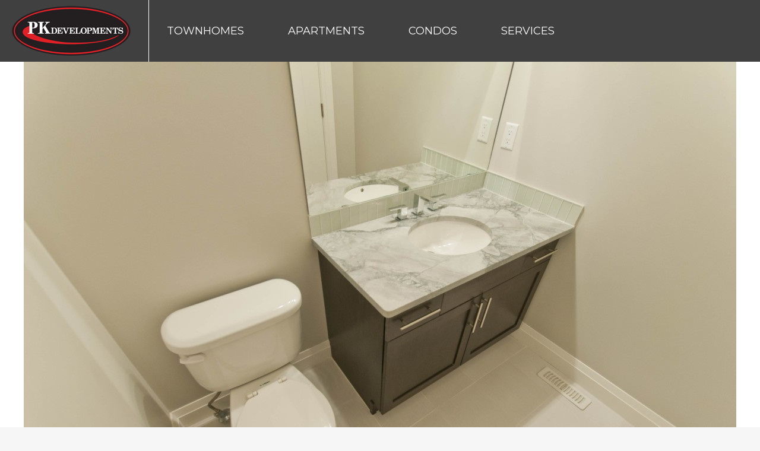

--- FILE ---
content_type: text/html; charset=UTF-8
request_url: https://www.pkdevelopments.com/dt_gallery/bonnie-doon-4/15-main-floor-bath/
body_size: 14377
content:
<!DOCTYPE html>
<!--[if !(IE 6) | !(IE 7) | !(IE 8)  ]><!-->
<html lang="en-CA" class="no-js">
<!--<![endif]-->

<head>
	<!-- CORPRO SYSTEMSs -->
 <link rel="stylesheet" href="https://maxcdn.bootstrapcdn.com/bootstrap/3.4.1/css/bootstrap.min.css">
	<meta charset="UTF-8" />
		<meta name="viewport" content="width=device-width, initial-scale=1, maximum-scale=1, user-scalable=0">
		<meta name="theme-color" content="#000000"/>	<link rel="profile" href="https://gmpg.org/xfn/11" />
	<meta name='robots' content='index, follow, max-image-preview:large, max-snippet:-1, max-video-preview:-1' />

	<!-- This site is optimized with the Yoast SEO plugin v26.6 - https://yoast.com/wordpress/plugins/seo/ -->
	<title>15. Main Floor Bath - PK Developments</title>
	<link rel="canonical" href="https://www.pkdevelopments.com/dt_gallery/bonnie-doon-4/15-main-floor-bath/" />
	<meta property="og:locale" content="en_US" />
	<meta property="og:type" content="article" />
	<meta property="og:title" content="15. Main Floor Bath - PK Developments" />
	<meta property="og:url" content="https://www.pkdevelopments.com/dt_gallery/bonnie-doon-4/15-main-floor-bath/" />
	<meta property="og:site_name" content="PK Developments" />
	<meta property="article:publisher" content="https://www.facebook.com/PKDevelopments/" />
	<meta property="og:image" content="https://www.pkdevelopments.com/dt_gallery/bonnie-doon-4/15-main-floor-bath" />
	<meta property="og:image:width" content="1200" />
	<meta property="og:image:height" content="797" />
	<meta property="og:image:type" content="image/jpeg" />
	<meta name="twitter:card" content="summary_large_image" />
	<script type="application/ld+json" class="yoast-schema-graph">{"@context":"https://schema.org","@graph":[{"@type":"WebPage","@id":"https://www.pkdevelopments.com/dt_gallery/bonnie-doon-4/15-main-floor-bath/","url":"https://www.pkdevelopments.com/dt_gallery/bonnie-doon-4/15-main-floor-bath/","name":"15. Main Floor Bath - PK Developments","isPartOf":{"@id":"https://www.pkdevelopments.com/#website"},"primaryImageOfPage":{"@id":"https://www.pkdevelopments.com/dt_gallery/bonnie-doon-4/15-main-floor-bath/#primaryimage"},"image":{"@id":"https://www.pkdevelopments.com/dt_gallery/bonnie-doon-4/15-main-floor-bath/#primaryimage"},"thumbnailUrl":"https://www.pkdevelopments.com/wp-content/uploads/2018/02/15.-Main-Floor-Bath.jpg","datePublished":"2018-02-28T18:28:32+00:00","breadcrumb":{"@id":"https://www.pkdevelopments.com/dt_gallery/bonnie-doon-4/15-main-floor-bath/#breadcrumb"},"inLanguage":"en-CA","potentialAction":[{"@type":"ReadAction","target":["https://www.pkdevelopments.com/dt_gallery/bonnie-doon-4/15-main-floor-bath/"]}]},{"@type":"ImageObject","inLanguage":"en-CA","@id":"https://www.pkdevelopments.com/dt_gallery/bonnie-doon-4/15-main-floor-bath/#primaryimage","url":"https://www.pkdevelopments.com/wp-content/uploads/2018/02/15.-Main-Floor-Bath.jpg","contentUrl":"https://www.pkdevelopments.com/wp-content/uploads/2018/02/15.-Main-Floor-Bath.jpg","width":1200,"height":797},{"@type":"BreadcrumbList","@id":"https://www.pkdevelopments.com/dt_gallery/bonnie-doon-4/15-main-floor-bath/#breadcrumb","itemListElement":[{"@type":"ListItem","position":1,"name":"Home","item":"https://www.pkdevelopments.com/"},{"@type":"ListItem","position":2,"name":"Bonnie Doon 4","item":"https://www.pkdevelopments.com/dt_gallery/bonnie-doon-4/"},{"@type":"ListItem","position":3,"name":"15. Main Floor Bath"}]},{"@type":"WebSite","@id":"https://www.pkdevelopments.com/#website","url":"https://www.pkdevelopments.com/","name":"PK Developments","description":"Rental Apartments and Townhomes","publisher":{"@id":"https://www.pkdevelopments.com/#organization"},"potentialAction":[{"@type":"SearchAction","target":{"@type":"EntryPoint","urlTemplate":"https://www.pkdevelopments.com/?s={search_term_string}"},"query-input":{"@type":"PropertyValueSpecification","valueRequired":true,"valueName":"search_term_string"}}],"inLanguage":"en-CA"},{"@type":"Organization","@id":"https://www.pkdevelopments.com/#organization","name":"PK Developments","url":"https://www.pkdevelopments.com/","logo":{"@type":"ImageObject","inLanguage":"en-CA","@id":"https://www.pkdevelopments.com/#/schema/logo/image/","url":"https://www.pkdevelopments.com/wp-content/uploads/2017/12/PK-logos-200W.png","contentUrl":"https://www.pkdevelopments.com/wp-content/uploads/2017/12/PK-logos-200W.png","width":200,"height":84,"caption":"PK Developments"},"image":{"@id":"https://www.pkdevelopments.com/#/schema/logo/image/"},"sameAs":["https://www.facebook.com/PKDevelopments/","https://www.instagram.com/pkdevelopments/"]}]}</script>
	<!-- / Yoast SEO plugin. -->


<link rel='dns-prefetch' href='//www.pkdevelopments.com' />
<link rel='dns-prefetch' href='//fonts.googleapis.com' />
<link rel="alternate" type="application/rss+xml" title="PK Developments &raquo; Feed" href="https://www.pkdevelopments.com/feed/" />
<link rel="alternate" type="application/rss+xml" title="PK Developments &raquo; Comments Feed" href="https://www.pkdevelopments.com/comments/feed/" />
<link rel="alternate" type="application/rss+xml" title="PK Developments &raquo; 15. Main Floor Bath Comments Feed" href="https://www.pkdevelopments.com/dt_gallery/bonnie-doon-4/15-main-floor-bath/feed/" />
<link rel="alternate" title="oEmbed (JSON)" type="application/json+oembed" href="https://www.pkdevelopments.com/wp-json/oembed/1.0/embed?url=https%3A%2F%2Fwww.pkdevelopments.com%2Fdt_gallery%2Fbonnie-doon-4%2F15-main-floor-bath%2F" />
<link rel="alternate" title="oEmbed (XML)" type="text/xml+oembed" href="https://www.pkdevelopments.com/wp-json/oembed/1.0/embed?url=https%3A%2F%2Fwww.pkdevelopments.com%2Fdt_gallery%2Fbonnie-doon-4%2F15-main-floor-bath%2F&#038;format=xml" />
<style id='wp-img-auto-sizes-contain-inline-css'>
img:is([sizes=auto i],[sizes^="auto," i]){contain-intrinsic-size:3000px 1500px}
/*# sourceURL=wp-img-auto-sizes-contain-inline-css */
</style>
<style id='wp-emoji-styles-inline-css'>

	img.wp-smiley, img.emoji {
		display: inline !important;
		border: none !important;
		box-shadow: none !important;
		height: 1em !important;
		width: 1em !important;
		margin: 0 0.07em !important;
		vertical-align: -0.1em !important;
		background: none !important;
		padding: 0 !important;
	}
/*# sourceURL=wp-emoji-styles-inline-css */
</style>
<style id='wp-block-library-inline-css'>
:root{--wp-block-synced-color:#7a00df;--wp-block-synced-color--rgb:122,0,223;--wp-bound-block-color:var(--wp-block-synced-color);--wp-editor-canvas-background:#ddd;--wp-admin-theme-color:#007cba;--wp-admin-theme-color--rgb:0,124,186;--wp-admin-theme-color-darker-10:#006ba1;--wp-admin-theme-color-darker-10--rgb:0,107,160.5;--wp-admin-theme-color-darker-20:#005a87;--wp-admin-theme-color-darker-20--rgb:0,90,135;--wp-admin-border-width-focus:2px}@media (min-resolution:192dpi){:root{--wp-admin-border-width-focus:1.5px}}.wp-element-button{cursor:pointer}:root .has-very-light-gray-background-color{background-color:#eee}:root .has-very-dark-gray-background-color{background-color:#313131}:root .has-very-light-gray-color{color:#eee}:root .has-very-dark-gray-color{color:#313131}:root .has-vivid-green-cyan-to-vivid-cyan-blue-gradient-background{background:linear-gradient(135deg,#00d084,#0693e3)}:root .has-purple-crush-gradient-background{background:linear-gradient(135deg,#34e2e4,#4721fb 50%,#ab1dfe)}:root .has-hazy-dawn-gradient-background{background:linear-gradient(135deg,#faaca8,#dad0ec)}:root .has-subdued-olive-gradient-background{background:linear-gradient(135deg,#fafae1,#67a671)}:root .has-atomic-cream-gradient-background{background:linear-gradient(135deg,#fdd79a,#004a59)}:root .has-nightshade-gradient-background{background:linear-gradient(135deg,#330968,#31cdcf)}:root .has-midnight-gradient-background{background:linear-gradient(135deg,#020381,#2874fc)}:root{--wp--preset--font-size--normal:16px;--wp--preset--font-size--huge:42px}.has-regular-font-size{font-size:1em}.has-larger-font-size{font-size:2.625em}.has-normal-font-size{font-size:var(--wp--preset--font-size--normal)}.has-huge-font-size{font-size:var(--wp--preset--font-size--huge)}.has-text-align-center{text-align:center}.has-text-align-left{text-align:left}.has-text-align-right{text-align:right}.has-fit-text{white-space:nowrap!important}#end-resizable-editor-section{display:none}.aligncenter{clear:both}.items-justified-left{justify-content:flex-start}.items-justified-center{justify-content:center}.items-justified-right{justify-content:flex-end}.items-justified-space-between{justify-content:space-between}.screen-reader-text{border:0;clip-path:inset(50%);height:1px;margin:-1px;overflow:hidden;padding:0;position:absolute;width:1px;word-wrap:normal!important}.screen-reader-text:focus{background-color:#ddd;clip-path:none;color:#444;display:block;font-size:1em;height:auto;left:5px;line-height:normal;padding:15px 23px 14px;text-decoration:none;top:5px;width:auto;z-index:100000}html :where(.has-border-color){border-style:solid}html :where([style*=border-top-color]){border-top-style:solid}html :where([style*=border-right-color]){border-right-style:solid}html :where([style*=border-bottom-color]){border-bottom-style:solid}html :where([style*=border-left-color]){border-left-style:solid}html :where([style*=border-width]){border-style:solid}html :where([style*=border-top-width]){border-top-style:solid}html :where([style*=border-right-width]){border-right-style:solid}html :where([style*=border-bottom-width]){border-bottom-style:solid}html :where([style*=border-left-width]){border-left-style:solid}html :where(img[class*=wp-image-]){height:auto;max-width:100%}:where(figure){margin:0 0 1em}html :where(.is-position-sticky){--wp-admin--admin-bar--position-offset:var(--wp-admin--admin-bar--height,0px)}@media screen and (max-width:600px){html :where(.is-position-sticky){--wp-admin--admin-bar--position-offset:0px}}

/*# sourceURL=wp-block-library-inline-css */
</style><style id='global-styles-inline-css'>
:root{--wp--preset--aspect-ratio--square: 1;--wp--preset--aspect-ratio--4-3: 4/3;--wp--preset--aspect-ratio--3-4: 3/4;--wp--preset--aspect-ratio--3-2: 3/2;--wp--preset--aspect-ratio--2-3: 2/3;--wp--preset--aspect-ratio--16-9: 16/9;--wp--preset--aspect-ratio--9-16: 9/16;--wp--preset--color--black: #000000;--wp--preset--color--cyan-bluish-gray: #abb8c3;--wp--preset--color--white: #FFF;--wp--preset--color--pale-pink: #f78da7;--wp--preset--color--vivid-red: #cf2e2e;--wp--preset--color--luminous-vivid-orange: #ff6900;--wp--preset--color--luminous-vivid-amber: #fcb900;--wp--preset--color--light-green-cyan: #7bdcb5;--wp--preset--color--vivid-green-cyan: #00d084;--wp--preset--color--pale-cyan-blue: #8ed1fc;--wp--preset--color--vivid-cyan-blue: #0693e3;--wp--preset--color--vivid-purple: #9b51e0;--wp--preset--color--accent: #000000;--wp--preset--color--dark-gray: #111;--wp--preset--color--light-gray: #767676;--wp--preset--gradient--vivid-cyan-blue-to-vivid-purple: linear-gradient(135deg,rgb(6,147,227) 0%,rgb(155,81,224) 100%);--wp--preset--gradient--light-green-cyan-to-vivid-green-cyan: linear-gradient(135deg,rgb(122,220,180) 0%,rgb(0,208,130) 100%);--wp--preset--gradient--luminous-vivid-amber-to-luminous-vivid-orange: linear-gradient(135deg,rgb(252,185,0) 0%,rgb(255,105,0) 100%);--wp--preset--gradient--luminous-vivid-orange-to-vivid-red: linear-gradient(135deg,rgb(255,105,0) 0%,rgb(207,46,46) 100%);--wp--preset--gradient--very-light-gray-to-cyan-bluish-gray: linear-gradient(135deg,rgb(238,238,238) 0%,rgb(169,184,195) 100%);--wp--preset--gradient--cool-to-warm-spectrum: linear-gradient(135deg,rgb(74,234,220) 0%,rgb(151,120,209) 20%,rgb(207,42,186) 40%,rgb(238,44,130) 60%,rgb(251,105,98) 80%,rgb(254,248,76) 100%);--wp--preset--gradient--blush-light-purple: linear-gradient(135deg,rgb(255,206,236) 0%,rgb(152,150,240) 100%);--wp--preset--gradient--blush-bordeaux: linear-gradient(135deg,rgb(254,205,165) 0%,rgb(254,45,45) 50%,rgb(107,0,62) 100%);--wp--preset--gradient--luminous-dusk: linear-gradient(135deg,rgb(255,203,112) 0%,rgb(199,81,192) 50%,rgb(65,88,208) 100%);--wp--preset--gradient--pale-ocean: linear-gradient(135deg,rgb(255,245,203) 0%,rgb(182,227,212) 50%,rgb(51,167,181) 100%);--wp--preset--gradient--electric-grass: linear-gradient(135deg,rgb(202,248,128) 0%,rgb(113,206,126) 100%);--wp--preset--gradient--midnight: linear-gradient(135deg,rgb(2,3,129) 0%,rgb(40,116,252) 100%);--wp--preset--font-size--small: 13px;--wp--preset--font-size--medium: 20px;--wp--preset--font-size--large: 36px;--wp--preset--font-size--x-large: 42px;--wp--preset--spacing--20: 0.44rem;--wp--preset--spacing--30: 0.67rem;--wp--preset--spacing--40: 1rem;--wp--preset--spacing--50: 1.5rem;--wp--preset--spacing--60: 2.25rem;--wp--preset--spacing--70: 3.38rem;--wp--preset--spacing--80: 5.06rem;--wp--preset--shadow--natural: 6px 6px 9px rgba(0, 0, 0, 0.2);--wp--preset--shadow--deep: 12px 12px 50px rgba(0, 0, 0, 0.4);--wp--preset--shadow--sharp: 6px 6px 0px rgba(0, 0, 0, 0.2);--wp--preset--shadow--outlined: 6px 6px 0px -3px rgb(255, 255, 255), 6px 6px rgb(0, 0, 0);--wp--preset--shadow--crisp: 6px 6px 0px rgb(0, 0, 0);}:where(.is-layout-flex){gap: 0.5em;}:where(.is-layout-grid){gap: 0.5em;}body .is-layout-flex{display: flex;}.is-layout-flex{flex-wrap: wrap;align-items: center;}.is-layout-flex > :is(*, div){margin: 0;}body .is-layout-grid{display: grid;}.is-layout-grid > :is(*, div){margin: 0;}:where(.wp-block-columns.is-layout-flex){gap: 2em;}:where(.wp-block-columns.is-layout-grid){gap: 2em;}:where(.wp-block-post-template.is-layout-flex){gap: 1.25em;}:where(.wp-block-post-template.is-layout-grid){gap: 1.25em;}.has-black-color{color: var(--wp--preset--color--black) !important;}.has-cyan-bluish-gray-color{color: var(--wp--preset--color--cyan-bluish-gray) !important;}.has-white-color{color: var(--wp--preset--color--white) !important;}.has-pale-pink-color{color: var(--wp--preset--color--pale-pink) !important;}.has-vivid-red-color{color: var(--wp--preset--color--vivid-red) !important;}.has-luminous-vivid-orange-color{color: var(--wp--preset--color--luminous-vivid-orange) !important;}.has-luminous-vivid-amber-color{color: var(--wp--preset--color--luminous-vivid-amber) !important;}.has-light-green-cyan-color{color: var(--wp--preset--color--light-green-cyan) !important;}.has-vivid-green-cyan-color{color: var(--wp--preset--color--vivid-green-cyan) !important;}.has-pale-cyan-blue-color{color: var(--wp--preset--color--pale-cyan-blue) !important;}.has-vivid-cyan-blue-color{color: var(--wp--preset--color--vivid-cyan-blue) !important;}.has-vivid-purple-color{color: var(--wp--preset--color--vivid-purple) !important;}.has-black-background-color{background-color: var(--wp--preset--color--black) !important;}.has-cyan-bluish-gray-background-color{background-color: var(--wp--preset--color--cyan-bluish-gray) !important;}.has-white-background-color{background-color: var(--wp--preset--color--white) !important;}.has-pale-pink-background-color{background-color: var(--wp--preset--color--pale-pink) !important;}.has-vivid-red-background-color{background-color: var(--wp--preset--color--vivid-red) !important;}.has-luminous-vivid-orange-background-color{background-color: var(--wp--preset--color--luminous-vivid-orange) !important;}.has-luminous-vivid-amber-background-color{background-color: var(--wp--preset--color--luminous-vivid-amber) !important;}.has-light-green-cyan-background-color{background-color: var(--wp--preset--color--light-green-cyan) !important;}.has-vivid-green-cyan-background-color{background-color: var(--wp--preset--color--vivid-green-cyan) !important;}.has-pale-cyan-blue-background-color{background-color: var(--wp--preset--color--pale-cyan-blue) !important;}.has-vivid-cyan-blue-background-color{background-color: var(--wp--preset--color--vivid-cyan-blue) !important;}.has-vivid-purple-background-color{background-color: var(--wp--preset--color--vivid-purple) !important;}.has-black-border-color{border-color: var(--wp--preset--color--black) !important;}.has-cyan-bluish-gray-border-color{border-color: var(--wp--preset--color--cyan-bluish-gray) !important;}.has-white-border-color{border-color: var(--wp--preset--color--white) !important;}.has-pale-pink-border-color{border-color: var(--wp--preset--color--pale-pink) !important;}.has-vivid-red-border-color{border-color: var(--wp--preset--color--vivid-red) !important;}.has-luminous-vivid-orange-border-color{border-color: var(--wp--preset--color--luminous-vivid-orange) !important;}.has-luminous-vivid-amber-border-color{border-color: var(--wp--preset--color--luminous-vivid-amber) !important;}.has-light-green-cyan-border-color{border-color: var(--wp--preset--color--light-green-cyan) !important;}.has-vivid-green-cyan-border-color{border-color: var(--wp--preset--color--vivid-green-cyan) !important;}.has-pale-cyan-blue-border-color{border-color: var(--wp--preset--color--pale-cyan-blue) !important;}.has-vivid-cyan-blue-border-color{border-color: var(--wp--preset--color--vivid-cyan-blue) !important;}.has-vivid-purple-border-color{border-color: var(--wp--preset--color--vivid-purple) !important;}.has-vivid-cyan-blue-to-vivid-purple-gradient-background{background: var(--wp--preset--gradient--vivid-cyan-blue-to-vivid-purple) !important;}.has-light-green-cyan-to-vivid-green-cyan-gradient-background{background: var(--wp--preset--gradient--light-green-cyan-to-vivid-green-cyan) !important;}.has-luminous-vivid-amber-to-luminous-vivid-orange-gradient-background{background: var(--wp--preset--gradient--luminous-vivid-amber-to-luminous-vivid-orange) !important;}.has-luminous-vivid-orange-to-vivid-red-gradient-background{background: var(--wp--preset--gradient--luminous-vivid-orange-to-vivid-red) !important;}.has-very-light-gray-to-cyan-bluish-gray-gradient-background{background: var(--wp--preset--gradient--very-light-gray-to-cyan-bluish-gray) !important;}.has-cool-to-warm-spectrum-gradient-background{background: var(--wp--preset--gradient--cool-to-warm-spectrum) !important;}.has-blush-light-purple-gradient-background{background: var(--wp--preset--gradient--blush-light-purple) !important;}.has-blush-bordeaux-gradient-background{background: var(--wp--preset--gradient--blush-bordeaux) !important;}.has-luminous-dusk-gradient-background{background: var(--wp--preset--gradient--luminous-dusk) !important;}.has-pale-ocean-gradient-background{background: var(--wp--preset--gradient--pale-ocean) !important;}.has-electric-grass-gradient-background{background: var(--wp--preset--gradient--electric-grass) !important;}.has-midnight-gradient-background{background: var(--wp--preset--gradient--midnight) !important;}.has-small-font-size{font-size: var(--wp--preset--font-size--small) !important;}.has-medium-font-size{font-size: var(--wp--preset--font-size--medium) !important;}.has-large-font-size{font-size: var(--wp--preset--font-size--large) !important;}.has-x-large-font-size{font-size: var(--wp--preset--font-size--x-large) !important;}
/*# sourceURL=global-styles-inline-css */
</style>

<style id='classic-theme-styles-inline-css'>
/*! This file is auto-generated */
.wp-block-button__link{color:#fff;background-color:#32373c;border-radius:9999px;box-shadow:none;text-decoration:none;padding:calc(.667em + 2px) calc(1.333em + 2px);font-size:1.125em}.wp-block-file__button{background:#32373c;color:#fff;text-decoration:none}
/*# sourceURL=/wp-includes/css/classic-themes.min.css */
</style>
<link rel='stylesheet' id='jag-himg-style-css' href='https://www.pkdevelopments.com/wp-content/plugins/jag-vc-hover-image-addon/includes/hoverimage/../../assets/hover-image/css/style.css?ver=6.9' media='all' />
<link rel='stylesheet' id='dt-the7-style-css' href='https://www.pkdevelopments.com/wp-content/themes/dt-the7/style.css?ver=6.9' media='all' />
<link rel='stylesheet' id='PKDEV-style-css' href='https://www.pkdevelopments.com/wp-content/themes/PKDEV/style.css?ver=6.9' media='all' />
<link rel='stylesheet' id='the7-font-css' href='https://www.pkdevelopments.com/wp-content/themes/dt-the7/fonts/icomoon-the7-font/icomoon-the7-font.min.css?ver=12.5.2' media='all' />
<link rel='stylesheet' id='the7-awesome-fonts-css' href='https://www.pkdevelopments.com/wp-content/themes/dt-the7/fonts/FontAwesome/css/all.min.css?ver=12.5.2' media='all' />
<link rel='stylesheet' id='the7-awesome-fonts-back-css' href='https://www.pkdevelopments.com/wp-content/themes/dt-the7/fonts/FontAwesome/back-compat.min.css?ver=12.5.2' media='all' />
<link rel='stylesheet' id='dt-web-fonts-css' href='https://fonts.googleapis.com/css?family=Roboto:400,600,700%7CMontserrat:400,600,700' media='all' />
<link rel='stylesheet' id='dt-main-css' href='https://www.pkdevelopments.com/wp-content/themes/dt-the7/css/main.min.css?ver=12.5.2' media='all' />
<link rel='stylesheet' id='the7-custom-scrollbar-css' href='https://www.pkdevelopments.com/wp-content/themes/dt-the7/lib/custom-scrollbar/custom-scrollbar.min.css?ver=12.5.2' media='all' />
<link rel='stylesheet' id='the7-wpbakery-css' href='https://www.pkdevelopments.com/wp-content/themes/dt-the7/css/wpbakery.min.css?ver=12.5.2' media='all' />
<link rel='stylesheet' id='the7-core-css' href='https://www.pkdevelopments.com/wp-content/plugins/dt-the7-core/assets/css/post-type.min.css?ver=2.7.12' media='all' />
<link rel='stylesheet' id='the7-css-vars-css' href='https://www.pkdevelopments.com/wp-content/uploads/the7-css/css-vars.css?ver=8749b4426f67' media='all' />
<link rel='stylesheet' id='dt-custom-css' href='https://www.pkdevelopments.com/wp-content/uploads/the7-css/custom.css?ver=8749b4426f67' media='all' />
<link rel='stylesheet' id='dt-media-css' href='https://www.pkdevelopments.com/wp-content/uploads/the7-css/media.css?ver=8749b4426f67' media='all' />
<link rel='stylesheet' id='the7-mega-menu-css' href='https://www.pkdevelopments.com/wp-content/uploads/the7-css/mega-menu.css?ver=8749b4426f67' media='all' />
<link rel='stylesheet' id='the7-elements-albums-portfolio-css' href='https://www.pkdevelopments.com/wp-content/uploads/the7-css/the7-elements-albums-portfolio.css?ver=8749b4426f67' media='all' />
<link rel='stylesheet' id='the7-elements-css' href='https://www.pkdevelopments.com/wp-content/uploads/the7-css/post-type-dynamic.css?ver=8749b4426f67' media='all' />
<link rel='stylesheet' id='style-css' href='https://www.pkdevelopments.com/wp-content/themes/PKDEV/style.css?ver=12.5.2' media='all' />
<script src="https://www.pkdevelopments.com/wp-includes/js/jquery/jquery.min.js?ver=3.7.1" id="jquery-core-js"></script>
<script src="https://www.pkdevelopments.com/wp-includes/js/jquery/jquery-migrate.min.js?ver=3.4.1" id="jquery-migrate-js"></script>
<script id="dt-above-fold-js-extra">
var dtLocal = {"themeUrl":"https://www.pkdevelopments.com/wp-content/themes/dt-the7","passText":"To view this protected post, enter the password below:","moreButtonText":{"loading":"Loading...","loadMore":"Load more"},"postID":"877","ajaxurl":"https://www.pkdevelopments.com/wp-admin/admin-ajax.php","REST":{"baseUrl":"https://www.pkdevelopments.com/wp-json/the7/v1","endpoints":{"sendMail":"/send-mail"}},"contactMessages":{"required":"One or more fields have an error. Please check and try again.","terms":"Please accept the privacy policy.","fillTheCaptchaError":"Please, fill the captcha."},"captchaSiteKey":"","ajaxNonce":"a38fb76179","pageData":"","themeSettings":{"smoothScroll":"off","lazyLoading":false,"desktopHeader":{"height":100},"ToggleCaptionEnabled":"disabled","ToggleCaption":"Navigation","floatingHeader":{"showAfter":100,"showMenu":true,"height":60,"logo":{"showLogo":true,"html":"\u003Cimg class=\" preload-me\" src=\"https://www.pkdevelopments.com/wp-content/uploads/2017/12/PK-logos-114w.png\" srcset=\"https://www.pkdevelopments.com/wp-content/uploads/2017/12/PK-logos-114w.png 114w, https://www.pkdevelopments.com/wp-content/uploads/2017/12/PK-logos-200W.png 200w\" width=\"114\" height=\"48\"   sizes=\"114px\" alt=\"PK Developments\" /\u003E","url":"https://www.pkdevelopments.com/"}},"topLine":{"floatingTopLine":{"logo":{"showLogo":false,"html":""}}},"mobileHeader":{"firstSwitchPoint":1050,"secondSwitchPoint":1050,"firstSwitchPointHeight":60,"secondSwitchPointHeight":60,"mobileToggleCaptionEnabled":"disabled","mobileToggleCaption":"Menu"},"stickyMobileHeaderFirstSwitch":{"logo":{"html":"\u003Cimg class=\" preload-me\" src=\"https://www.pkdevelopments.com/wp-content/uploads/2017/12/PK-logos-114w.png\" srcset=\"https://www.pkdevelopments.com/wp-content/uploads/2017/12/PK-logos-114w.png 114w, https://www.pkdevelopments.com/wp-content/uploads/2017/12/PK-logos-200W.png 200w\" width=\"114\" height=\"48\"   sizes=\"114px\" alt=\"PK Developments\" /\u003E"}},"stickyMobileHeaderSecondSwitch":{"logo":{"html":"\u003Cimg class=\" preload-me\" src=\"https://www.pkdevelopments.com/wp-content/uploads/2017/12/PK-logos-114w.png\" srcset=\"https://www.pkdevelopments.com/wp-content/uploads/2017/12/PK-logos-114w.png 114w, https://www.pkdevelopments.com/wp-content/uploads/2017/12/PK-logos-200W.png 200w\" width=\"114\" height=\"48\"   sizes=\"114px\" alt=\"PK Developments\" /\u003E"}},"sidebar":{"switchPoint":990},"boxedWidth":"1340px"},"VCMobileScreenWidth":"768"};
var dtShare = {"shareButtonText":{"facebook":"Share on Facebook","twitter":"Share on X","pinterest":"Pin it","linkedin":"Share on Linkedin","whatsapp":"Share on Whatsapp"},"overlayOpacity":"85"};
//# sourceURL=dt-above-fold-js-extra
</script>
<script src="https://www.pkdevelopments.com/wp-content/themes/dt-the7/js/above-the-fold.min.js?ver=12.5.2" id="dt-above-fold-js"></script>
<script></script><link rel="https://api.w.org/" href="https://www.pkdevelopments.com/wp-json/" /><link rel="alternate" title="JSON" type="application/json" href="https://www.pkdevelopments.com/wp-json/wp/v2/media/877" /><link rel="EditURI" type="application/rsd+xml" title="RSD" href="https://www.pkdevelopments.com/xmlrpc.php?rsd" />
<meta name="generator" content="WordPress 6.9" />
<link rel='shortlink' href='https://www.pkdevelopments.com/?p=877' />
<style>.recentcomments a{display:inline !important;padding:0 !important;margin:0 !important;}</style><meta name="generator" content="Powered by WPBakery Page Builder - drag and drop page builder for WordPress."/>
<noscript><style>.lazyload[data-src]{display:none !important;}</style></noscript><style>.lazyload{background-image:none !important;}.lazyload:before{background-image:none !important;}</style><noscript><style> .wpb_animate_when_almost_visible { opacity: 1; }</style></noscript><style id='the7-custom-inline-css' type='text/css'>


/**************************************Vertical************************************************************************************/
/*-----Vertical Font-----*/
.branding {
  
	border-right: 1px solid white;}
.floater {
    display: none;
    font-size: 12px;
    text-transform: uppercase;
    letter-spacing: .0833333333rem;
    position: absolute;
    -webkit-transform-origin: left;
    transform-origin: left;
    -webkit-transform: rotate(-90deg) translate3d(-100%, .7222222222rem, 0);
    transform: rotate(-90deg) translate3d(-100%, .7222222222rem, 0)
}
@media (min-width: 768px) {
    .floater {
        display: block
    }
}
@media (min-width: 960px) {
    .floater {
        -webkit-transform: rotate(-90deg) translate3d(-100%, .9444444444rem, 0);
        transform: rotate(-90deg) translate3d(-100%, .9444444444rem, 0)
    }
}
@media (min-width: 1025px) {
    .floater {
        -webkit-transform: rotate(-90deg) translate3d(-100%, 1.1111111111rem, 0);
        transform: rotate(-90deg) translate3d(-100%, 1.1111111111rem, 0)
    }
}
.floater .fade-in,
.floater .lazyload {
    opacity: 0;
    -webkit-transform: translateX(.5555555556rem);
    transform: translateX(.5555555556rem);
    position: relative;
    display: block
}
.floater .faded-in,
.floater .lazyloaded {
    opacity: 1;
    -webkit-transform: translateY(0);
    transform: translateY(0);
    transition: opacity .3s ease-out 3.5s, transform .4s ease-out 3.5s
}

html {
    color: #333;
    line-height: 1.7;
    font-family: 'Archivo';
    font-size: 16px;
    font-weight: 400;
    -webkit-font-smoothing: antialiased;
    -moz-osx-font-smoothing: grayscale
}

@media (min-width: 768px) {
    html {
        font-size: 18px
    }
}
@media (min-width: 1750px) {
    html {
        font-size: 20px
    }
}
html.lt-ie9 {
    font-size: 18px
}
.floater a {
    text-decoration: none;
    color: #000
}

h1,
h2,
h3,
h4,
h5,
h6,
ol,
p,
span,
ul {
    -webkit-font-variant-ligatures: common-ligatures;
    font-variant-ligatures: common-ligatures;
    -webkit-font-feature-settings: "liga", "clig";
    font-feature-settings: "liga", "clig"
}
h1,
h2,
h3,
h4,
h5,
h6,
ol,
p,
ul {
    
}
h1:last-child,
h2:last-child,
h3:last-child,
h4:last-child,
h5:last-child,
h6:last-child,
ol:last-child,
p:last-child,
ul:last-child {
    margin-bottom: 0
}
.alpha,
.beta,
.delta,
.epsilon,
.gamma,
.gform_wrapper .gform_title,
.sidebar h3,
.zeta,
h1,
h2,
h3,
h4,
h5,
h6 {
    font-family: 'Archivo',arial;
    font-weight: bold;
    line-height: 1.3;
    
}
.alpha,
.hero--home .alpha,
.hero--home h1,
h1 {
    font-size: 38px;
}
h4 {
    font-weight: 600
}
/****************************************Main Deplo******************************************************************************/
.flex-direction-nav a,
.flex-direction-nav a:before {
    color: rgba(0, 0, 0, .8);
    text-shadow: 1px 1px 0 rgba(255, 255, 255, .3)
}
.flex-direction-nav a,
.flex-pauseplay a {
    position: absolute;
    overflow: hidden;
    z-index: 10
}
.capitalized,
.flex-pauseplay span {
    text-transform: capitalize
} 
.flex-container a:focus,
.flex-container a:hover,
.flex-slider a:focus,
.flex-slider a:hover {
    outline: 0
}
.flex-control-nav,
.flex-direction-nav,
.slides,
.slides>li {
    margin: 0;
    padding: 0;
    list-style: none
}
.flexslider {
    padding: 0;
    margin: 0 0 60px;
    background: #fff;
    border: 4px solid #fff;
    position: relative;
    zoom: 1;
    -webkit-border-radius: 4px;
    -moz-border-radius: 4px;
    border-radius: 4px;
    -webkit-box-shadow: '' 0 1px 4px rgba(0, 0, 0, .2);
    -moz-box-shadow: '' 0 1px 4px rgba(0, 0, 0, .2);
    -o-box-shadow: '' 0 1px 4px rgba(0, 0, 0, .2);
    box-shadow: '' 0 1px 4px rgba(0, 0, 0, .2)
}
.flexslider .slides>li {
    display: none;
    -webkit-backface-visibility: hidden
}
.flexslider .slides:after {
    content: "\0020";
    display: block;
    clear: both;
    visibility: hidden;
    line-height: 0;
    height: 0
}
html[xmlns] .flexslider .slides {
    display: block
}
* html .flexslider .slides {
    height: 1%
}
.no-js .flexslider .slides>li:first-child {
    display: block
}
.flexslider .slides {
    zoom: 1
}
.flexslider .slides img {
    width: 100%;
    display: block;
    height: auto
}
.flex-viewport {
    max-height: 2000px;
    -webkit-transition: all 1s ease;
    -moz-transition: all 1s ease;
    -ms-transition: all 1s ease;
    -o-transition: all 1s ease;
    transition: all 1s ease
}
.loading .flex-viewport {
    max-height: 300px
}
.carousel li {
    margin-right: 5px
}

@media screen and (max-width: 860px) {
    .flex-direction-nav .flex-prev {
        opacity: 1;
        left: 10px
    }
    .flex-direction-nav .flex-next {
        opacity: 1;
        right: 10px
    }
}

body,
html {
    -ms-overflow-style: none!important
}

.dropdown-menu li a
{
     font-family: 'Archivo',arial;
    
}
.hero-carousel.home .carousel-caption-text,
h2,
h3 {
    text-align: center;
    text-transform: uppercase;
    font-family: 'Archivo',arial;
}
a:focus {
    outline: 0
}
h2,
h3 {
    font-weight: 700;
    letter-spacing: .05em;
    margin-bottom: 5px
}


#main {
    background: #fff
}
.pinterest-container {
    margin-top: 20px;
    padding-bottom: 20px;
    background-color: #fff!important
}
.cse .gsc-search-button input.gsc-search-button-v2,
input.gsc-search-button-v2 {
    width: auto!important;
    height: auto!important;
    border-color: #666!important
}
.gsc-input-box {
    height: 29px!important
}
.photoGallery .row {
    margin-right: -3px;
    margin-left: -3px
}
.photoGallery .row>div.photoGalleryImage {
    padding-left: 3px;
    padding-right: 3px;
    padding-bottom: 6px
}
.hero-carousel.home,
.hero-carousel.home .carousel-inner,
.hero-carousel.home .item {
    height: auto
}
.hero-carousel.home figure.responsive {
    margin: 0;
    padding: 0;
    border: 0;
    outline: 0;
    font-size: 100%;
    vertical-align: baseline;
    background: 0 0
}
.hero-carousel.home figure.responsive img {
    width: 100%;
    margin-bottom: 0
}
.hero-carousel.home .carousel-captions {
    left: auto;
    right: 0;
    bottom: 0;
    background: rgba(255, 255, 255, .8);
    padding-top: 0;
    padding-bottom: 0;
    position: absolute;
    height: 48px;
    width: 100%;
    overflow: hidden
}
.hero-carousel.home .carousel-captions .carousel-caption {
    position: static
}
.hero-carousel.home .carousel-caption-text-container {
    position: relative
}
.hero-carousel.home .carousel-caption-text {
    color: #3d3d3d;
    font-size: 1.25em;
    padding-top: 15px;
    padding-bottom: 15px;
    text-shadow: none;
    position: absolute;
    left: 40px;
    right: 40px
}
.region_header,
.regionarea_header {
    font-family: 'Archivo',arial;
}
.hero-carousel.home .carousel-captions .slider-control.left {
    left: 0;
    top: 0;
    position: absolute
}
.hero-carousel.home .carousel-captions .slider-control.right {
    right: 0;
    top: 0;
    position: absolute
}
.hero-carousel.home .carousel-captions .slider-control.left .arrow {
    background: url(/wp-content/themes/PKDEV/images/desktop-hero-arrows.png) 50% 11% no-repeat;
    width: 40px;
    height: 38px;
    margin-top: 5px;
    margin-bottom: 5px;
    float: left
}
.hero-carousel.home .carousel-captions .slider-control.right .arrow {
    background: url(/wp-content/themes/PKDEV/images/desktop-hero-arrows.png) 50% 90% no-repeat;
    width: 40px;
    height: 38px;
    margin-top: 5px;
    margin-bottom: 5px;
    float: right;
    filter: point
}


.caption .inner,
.home-featured>div .caption {
    font-family: 'Archivo',arial;
}
.region_container {
    width: 80%;
    margin: 0 auto;
    height: auto
}
.main_outer_buttons_container {
    margin-top: 20px
}
.main_buttons_container .row {
    margin-bottom: 6px;
    margin-right: -3px;
    margin-left: -3px
}
.main_buttons_container .row>div {
    padding-left: 3px;
    padding-right: 3px
}
.main_buttons_container a:hover {
    text-decoration: none
}
.main_buttons_container .row .caption:hover {
    background: rgba(0, 0, 0, .2)
}
.row .caption {
    position: absolute;
    text-align: center;
    top: 0;
    bottom: 0;
    left:3px;
    right: 3px;
    background: rgba(0, 0, 0, .6);
    display: block
}
.caption .inner {
    display: table;
    width: 100%;
    height: 100%;
    opacity: 1;
    font-weight: 700;
    font-size: 2em;
    line-height: 2em;
}
.caption .inner .inner-cell,
.caption .inner .inner-cell h3 {
    letter-spacing: .05em;
    font-size: 1em;
    color: #fff
}
.caption .inner .inner-cell {
    display: table-cell;
    text-align: center;
    vertical-align: middle;
    height: 100%
}


.home-featured:after,
.home-featured:before {
    display: table;
    content: " "
}
.home-featured {
    padding-top: 0;
    padding-bottom: 0;
    background: #f6f6f6;
}
.home-featured>div {
    padding-left: 1px;
    padding-right: 1px;
    position: relative;
    margin-bottom: 1px
}
.home-featured figure.responsive {
    margin: 0;
    padding: 0;
    border: 0;
    outline: 0;
    font-size: 100%;
    vertical-align: baseline;
    background: 0 0
}
.home-featured figure.responsive img {
    width: 100%;
    margin-bottom: 0
}
.home-featured>div .caption {
    position: absolute;
    text-align: center;
    top: 0;
    bottom: 0;
    left: 1.5px;
    right: 1.5px;
    background: rgba(0, 0, 0, .3);
    display: block;
    font-weight: 700;
    font-size: 1.5em;
    line-height: 1.5em
}
.home-featured>div .caption .inner {
    display: table;
    width: 100%;
    height: 100%
}
.home-featured>div .caption h2 {
    display: table-cell;
    text-align: center;
    vertical-align: middle;
    height: 100%;
    font-size: .7em;
    letter-spacing: .05em;
    color: #fff
}
.home-featured a,
.home-featured>div .caption h2:hover {
    text-decoration: none;
    
}
.desktop-positioned-social-media {
    position: fixed;
    top: 65px;
    left: 0!important;
    width: 49px;
    height: 200px;
    background: #fff;
    padding-left: 0;
    list-style-type: none;
    box-shadow: 1px 1px 5px rgba(0, 0, 0, .23)
}
.desktop-positioned-social-media2 {
	z-index:1000;
    position: fixed;
    top: 20px;
    right: 0!important;
    width: 300px;
    height: 150px;
    background: none;
    padding-left: 0;
    list-style-type: none;
	
   
}
@media (max-width:1535px)
{
.desktop-positioned-social-media2 {
    position: fixed;
    top: 100px;
    right: 0!important;
    width: 300px;
    height: 150px;
    background: none;
    padding-left: 0;
    list-style-type: none;
   
}
}
@media only screen and (max-width: 1051px) {
    
    .desktop-positioned-social-media2 {
        position: fixed;
        top: 75px;
        right: 0!important;
        width: 150px;
        height: 150px;
        background: none;
        padding-left: 0;
        list-style-type: none;
    }
}
.desktop-positioned-province {
    position: fixed;
    top: 65px;
    left: 0!important;
    width: 49px;
    height: 385px;
    background: #fff;
    padding: 0;
    list-style-type: none;
    box-shadow: 1px 1px 5px rgba(0, 0, 0, .23);
   
}
.vertical-text a
{
    text-decoration:none;
    color:#808080;
}
.vertical-text
{
    display:none;
    text-transform:uppercase;
    letter-spacing:.0833333333rem;
    position:absolute;
    top:10px;
    left:10px;
    -webkit-transform-origin:left;
    transform-origin:left;
    -webkit-transform:rotate(-90deg) translate3d(-100%,.7222222222rem,0);
    transform:rotate(-90deg) translate3d(-100%,.7222222222rem,0)
 }

@media (min-width:768px)
{
    .vertical-text
    {
        display:block;
    }
}
@media (min-width:960px)
{
    .vertical-text
    {
        -webkit-transform:rotate(-90deg) translate3d(-100%,.9444444444rem,0);
        transform:rotate(-90deg) translate3d(-100%,.9444444444rem,0)
    }
}
@media (min-width:1025px)
{
    .vertical-text
    {
        -webkit-transform:rotate(-90deg) translate3d(-100%,1.1111111111rem,0);
        transform:rotate(-90deg) translate3d(-100%,1.1111111111rem,0)
    }
    .desktop-positioned-province 
    {
        position: fixed;
        top: 131px;
        left: 0!important;
        width: 49px;
        height: 385px;
        background: #fff;
        padding: 0; 
        list-style-type: none;
        box-shadow: 1px 1px 5px rgba(0, 0, 0, .23);   
    }
    .desktop-positioned-social-media 
    {
        position: fixed;
        top: 131px;
        left: 0!important;
        width: 49px;
        height: 200px;
        background: #fff;
        padding-left: 0;
        list-style-type: none;
        box-shadow: 1px 1px 5px rgba(0, 0, 0, .23)
    }
}
.desktop-positioned-social-media a {
    width: 49px;
    height: 49px;
    padding: 10px;
    display: block;
    background: url(/wp-content/themes/PKDEV/images/social-media-sprite-prg.gif) no-repeat
}



.desktop-positioned-social-media .facebook a {
    background-position: 174% -12%
}
.desktop-positioned-social-media .instagram a {
    background-position: 174% 50%
}
.desktop-positioned-social-media .newsletter a {
    background-position: 175% 80%
}

.desktop-positioned-social-media .youtube a {
    background-position: 175% 106%;
}

.desktop-positioned-social-media .twitter a {
    background-position: 170% 46%
}



.hero-carousel .carousel-indicators {
    bottom: 5px
}
.hero-carousel .carousel-indicators li {
    background: #fff;
    height: 12px;
    width: 12px;
    margin: 1px 10px;
    border: none
}
.hero-carousel .carousel-indicators li.active {
    background: #D2D755;
    margin: 1px 10px
}

.hero-carousel figure.responsive {
    margin: 0;
    padding: 0;
    border: 0;
    outline: 0;
    font-size: 100%;
    vertical-align: baseline;
    background: 0 0
}
.hero-carousel figure.responsive img {
    width: 100%;
    margin-bottom: 0
}




@media (min-width: 768px) {
    .home-featured>div,
    footer nav#footer-navigation ul.nav-first {
        margin-bottom: 0
    }
    .history,
    .history .row>div {
        padding-left: 0;
        padding-right: 0
    }
    .navbar-header {
        float: none
    }
    div#mobile-navbar {
        display: none!important
    }
    .hero-carousel.home .carousel-captions {
        width: 500px
    }
    .home-featured {
        padding-top: 2px;
        padding-bottom: 1px;
        background: #f6f6f6
    }
    .home-featured>div .caption {
        display: block;/*three pictures at bottom*/
    }
    .home-featured>div:hover .caption {
       
        background:none;
    }
    .home-featured>div .caption h2:hover  {
        
        color:#fff;
    }
    .hero-carousel.home .carousel-caption-text {
        font-size: 2em;
        line-height: 18px
    }
    .hero-carousel.home .carousel-caption .slider-control.left {
        top: 7px
    }
    .hero-carousel.home .carousel-caption .slider-control.right {
        top: 3px
    }
    .hero-carousel.home .carousel-caption .slider-control.left .arrow,
    .hero-carousel.home .carousel-caption .slider-control.right .arrow {
        width: 50px;
        height: 50px
    }
}
@media only screen and (-webkit-min-device-pixel-ratio: 2),
only screen and (min-device-pixel-ratio: 2) {
    header ul#mobile-header-social-media li a {
        border-bottom: none!important;
        width: 49px;
        height: 49px;
        padding: 10px;
        display: block;
        background: url(/wp-content/themes/PKDEV/images/social-media-sprite@2x-prg.png) no-repeat;
        background-size: 68px 159px
    }
    header ul#mobile-header-social-media .facebook a {
        background-position: -85% -10%
    }
    header ul#mobile-header-social-media .twitter a {
        background-position: -45% 30%
    }
    header ul#mobile-header-social-media .instagram a {
        background-position: -45% 77%
    }
    header ul#mobile-header-social-media .newsletter a {
        background-position: -45% 120%
    }
    header ul#mobile-header-social-media .facebook a:hover {
        background-position: 145% -10%
    }
    header ul#mobile-header-social-media .twitter a:hover {
        background-position: 175% 30%
    }
    header ul#mobile-header-social-media .instagram a:hover {
        background-position: 193% 77%
    }
    header ul#mobile-header-social-media .newsletter a:hover {
        background-position: 199% 120%
    }
    header #header-navbar #mobile-menu-toggle.collapsed {
        background: 0 0
    }
    .hero-carousel.home .carousel-caption .slider-control.left .arrow {
        background: url(/wp-content/themes/PKDEV/images/desktop-hero-arrows@2x.png) 50% 10% no-repeat;
        background-size: 60px 100px
    }
    .hero-carousel.home .carousel-caption .slider-control.right .arrow {
        background: url(/wp-content/themes/PKDEV/images/desktop-hero-arrows@2x.png) 30% 92% no-repeat;
        background-size: 60px 100px
    }
   
}

#mobile-header-social-media li a span,
.desktop-header-social-media li a span,
.desktop-positioned-social-media li a span {
    display: none;
}

/*--------------------*/


.flex-direction-nav a,
.flex-direction-nav a:before {
    color: rgba(0, 0, 0, .8);
    text-shadow: 1px 1px 0 rgba(255, 255, 255, .3)
}
.flex-direction-nav a,
.flex-pauseplay a {
    position: absolute;
    overflow: hidden;
    z-index: 10
}
.capitalized,
.flex-pauseplay span {
    text-transform: capitalize
}

.flex-container a:focus,
.flex-container a:hover,
.flex-slider a:focus,
.flex-slider a:hover {
    outline: 0
}
.flex-control-nav,
.flex-direction-nav,
.slides,
.slides>li {
    margin: 0;
    padding: 0;
    list-style: none
}
.flexslider {
    padding: 0;
    margin: 0 0 60px;
    background: #fff;
    border: 4px solid #fff;
    position: relative;
    zoom: 1;
    -webkit-border-radius: 4px;
    -moz-border-radius: 4px;
    border-radius: 4px;
    -webkit-box-shadow: '' 0 1px 4px rgba(0, 0, 0, .2);
    -moz-box-shadow: '' 0 1px 4px rgba(0, 0, 0, .2);
    -o-box-shadow: '' 0 1px 4px rgba(0, 0, 0, .2);
    box-shadow: '' 0 1px 4px rgba(0, 0, 0, .2)
}
.flexslider .slides>li {
    display: none;
    -webkit-backface-visibility: hidden
}
.flexslider .slides:after {
    content: "\0020";
    display: block;
    clear: both;
    visibility: hidden;
    line-height: 0;
    height: 0
}
html[xmlns] .flexslider .slides {
    display: block
}
* html .flexslider .slides {
    height: 1%
}
.no-js .flexslider .slides>li:first-child {
    display: block
}
.flexslider .slides {
    zoom: 1
}
.flexslider .slides img {
    width: 100%;
    display: block;
    height: auto
}
.flex-viewport {
    max-height: 2000px;
    -webkit-transition: all 1s ease;
    -moz-transition: all 1s ease;
    -ms-transition: all 1s ease;
    -o-transition: all 1s ease;
    transition: all 1s ease
}
.loading .flex-viewport {
    max-height: 300px
}
.carousel li {
    margin-right: 5px
}
.flex-direction-nav a {
    text-decoration: none;
    display: block;
    width: 40px;
    height: 40px;
    margin: -20px 0 0;
    top: 50%;
    opacity: 0;
    cursor: pointer;
    -webkit-transition: all .3s ease-in-out;
    -moz-transition: all .3s ease-in-out;
    -ms-transition: all .3s ease-in-out;
    -o-transition: all .3s ease-in-out;
    transition: all .3s ease-in-out
}
.flex-direction-nav a:before {
    font-family: flexslider-icon;
    font-size: 40px;
    display: inline-block;
    content: '\f001'
}
.flex-direction-nav a.flex-next:before {
    content: '\f002'
}
.flex-direction-nav .flex-prev {
    left: -50px
}
.flex-direction-nav .flex-next {
    right: -50px;
    text-align: right
}
.flexslider:hover .flex-direction-nav .flex-prev {
    opacity: .7;
    left: 10px
}
.flexslider:hover .flex-direction-nav .flex-prev:hover {
    opacity: 1
}
.flexslider:hover .flex-direction-nav .flex-next {
    opacity: .7;
    right: 10px
}
.flexslider:hover .flex-direction-nav .flex-next:hover {
    opacity: 1
}
.flex-direction-nav .flex-disabled {
    opacity: 0!important;
    filter: alpha(opacity=0);
    cursor: default
}
.flex-pauseplay a {
    display: block;
    width: 20px;
    height: 20px;
    bottom: 5px;
    left: 10px;
    opacity: .8;
    cursor: pointer;
    color: #000
}
.flex-pauseplay a:before {
    font-family: flexslider-icon;
    font-size: 20px;
    display: inline-block;
    content: '\f004'
}
.flex-pauseplay a:hover {
    opacity: 1
}
.flex-pauseplay a.flex-play:before {
    content: '\f003'
}
.flex-control-nav {
    width: 100%;
    position: absolute;
    bottom: -40px;
    text-align: center
}
.flex-control-nav li {
    margin: 0 6px;
    display: inline-block;
    zoom: 1
}
.flex-control-paging li a {
    width: 11px;
    height: 11px;
    display: block;
    background: #666;
    background: rgba(0, 0, 0, .5);
    cursor: pointer;
    text-indent: -9999px;
    -webkit-box-shadow: inset 0 0 3px rgba(0, 0, 0, .3);
    -moz-box-shadow: inset 0 0 3px rgba(0, 0, 0, .3);
    -o-box-shadow: inset 0 0 3px rgba(0, 0, 0, .3);
    box-shadow: inset 0 0 3px rgba(0, 0, 0, .3);
    -webkit-border-radius: 20px;
    -moz-border-radius: 20px;
    border-radius: 20px
}
.flex-control-paging li a:hover {
    background: #333;
    background: rgba(0, 0, 0, .7)
}
.flex-control-paging li a.flex-active {
    background: #000;
    background: rgba(0, 0, 0, .9);
    cursor: default
}
.flex-control-thumbs {
    margin: 5px 0 0;
    position: static;
    overflow: hidden
}
.flex-control-thumbs li {
    width: 25%;
    float: left;
    margin: 0
}
.flex-control-thumbs img {
    width: 100%;
    height: auto;
    display: block;
    opacity: .7;
    cursor: pointer;
    -webkit-transition: all 1s ease;
    -moz-transition: all 1s ease;
    -ms-transition: all 1s ease;
    -o-transition: all 1s ease;
    transition: all 1s ease
}
.flex-control-thumbs img:hover {
    opacity: 1
}
.flex-control-thumbs .flex-active {
    opacity: 1;
    cursor: default
}
@media screen and (max-width: 860px) {
    .flex-direction-nav .flex-prev {
        opacity: 1;
        left: 10px
    }
    .flex-direction-nav .flex-next {
        opacity: 1;
        right: 10px
    }
}
.custom-container {
    padding-right: 15px;
    padding-left: 15px;
    margin-right: auto;
    margin-left: auto
}
.no-border {
    border: none!important
}
.uppercase {
    text-transform: uppercase
}
.notexttransform {
    text-transform: none
}
.pointer {
    cursor: pointer
}
.col-lg-5ths,
.col-md-5ths,
.col-sm-5ths,
.col-xs-5ths {
    position: relative;
    min-height: 1px;
    padding-right: 10px;
    padding-left: 10px
}
.col-xs-5ths {
    width: 20%;
    float: left
}
@media (min-width: 768px) {
    .custom-container {
        width: 668px
    }
    .col-sm-5ths {
        width: 20%;
        float: left
    }
}
@media (min-width: 992px) {
    .custom-container {
        width: 892px
    }
    .col-md-5ths {
        width: 20%!important;
        float: left
    }
}
@media (min-width: 1200px) {
    .custom-container {
        width: 900px
    }
    .col-lg-5ths {
        width: 20%!important;
        float: left
    }
}

body,
html {
    -ms-overflow-style: none!important
}
body {
    font-size: 14px;
    line-height: 18px;
    background: #f6f6f6;
    padding: 0px 0px 0px 0px;
    color: #787878
}
.hero-carousel.home .carousel-caption-text,
h2,
h3 {
    text-align: center;
    text-transform: uppercase;
}

.hero-carousel.home,
.hero-carousel.home .carousel-inner,
.hero-carousel.home .item {
    height: auto
}

/***********Header*************************/

.inner-nav-bg-infill
{
    background-image:
        linear-gradient(rgba(0, 0, 0, 0.6), rgba(0, 0, 0, 0.6)), 
        url('/wp-content/themes/PKDEV/images/infill.jpg');
        
    -webkit-box-shadow: 0 3px 5px rgba(57, 63, 72, 0.3);
  -moz-box-shadow: 0 3px 5px rgba(57, 63, 72, 0.3);
  box-shadow: 0 3px 5px rgba(57, 63, 72, 0.3);
  padding:20px 0px;
}
.inner-nav-bg-acreage
{
    background-image:
        linear-gradient(rgba(0, 0, 0, 0.6), rgba(0, 0, 0, 0.6)), 
        url('/wp-content/themes/PKDEV/images/acreage.jpg');
        
    -webkit-box-shadow: 0 3px 5px rgba(57, 63, 72, 0.3);
  -moz-box-shadow: 0 3px 5px rgba(57, 63, 72, 0.3);
  box-shadow: 0 3px 5px rgba(57, 63, 72, 0.3);
  padding:20px 0px;
}
.inner-nav-bg-marda
{
    background-image:
        linear-gradient(rgba(0, 0, 0, 0.6), rgba(0, 0, 0, 0.6)), 
        url('/wp-content/themes/PKDEV/images/apartment.jpg');
        
    -webkit-box-shadow: 0 3px 5px rgba(57, 63, 72, 0.3);
  -moz-box-shadow: 0 3px 5px rgba(57, 63, 72, 0.3);
  box-shadow: 0 3px 5px rgba(57, 63, 72, 0.3);
  padding:20px 0px;
}
.inner-nav-bg-condo
{
    background-image:
        linear-gradient(rgba(0, 0, 0, 0.6), rgba(0, 0, 0, 0.6)), 
        url('/wp-content/themes/PKDEV/images/condo.jpg');
        
    -webkit-box-shadow: 0 3px 5px rgba(57, 63, 72, 0.3);
  -moz-box-shadow: 0 3px 5px rgba(57, 63, 72, 0.3);
  box-shadow: 0 3px 5px rgba(57, 63, 72, 0.3);
  padding:20px 0px;
}
.inner-nav-bg-townhome
{
    background-image:
        linear-gradient(rgba(0, 0, 0, 0.6), rgba(0, 0, 0, 0.6)), 
        url('/wp-content/themes/PKDEV/images/townhome.jpg');
        
    -webkit-box-shadow: 0 3px 5px rgba(57, 63, 72, 0.3);
  -moz-box-shadow: 0 3px 5px rgba(57, 63, 72, 0.3);
  box-shadow: 0 3px 5px rgba(57, 63, 72, 0.3);
  padding:20px 0px;
}
.inner-nav
{
	margin: 0;
	padding: 0;
     display:table-row;
}
.inner-nav li:first-child
{
    text-transform:uppercase;
}
.inner-nav li:first-child a
{
    
    font-size:40px;
}
.inner-nav li
{
    display: table-cell;
    text-align: center;
    color:#fff;
    padding:0px 20px 0px 20px;
}
.inner-nav li a
{
    color:#fff;
     text-decoration:none;
}
@media only screen and (max-width:780px) 
{    
    .inner-nav
    {
	    margin: 0;
	    padding: 0;
         display:inline;
    }
    .inner-nav li:first-child a
    {
        font-size:40px;
        text-transform:uppercase;
    }
    .inner-nav li:first-child
    {
        padding:0px;
        display:block;
        width:100%;
        text-align:center;
        padding:10px 0px;
        line-height:50px;
        border:none;
    }
    .inner-nav li
    {
        font-size:14px;
        color:#fff;
        width:30%;
        padding:5px 11px;
    }
    .inner-nav li:nth-child(2) 
    {
        border-right:1px solid #424a50;
    }
    .inner-nav li:nth-child(3) 
    {
        border-right:1px solid #424a50;
        border-left:1px solid #80878e;
    }
    .inner-nav li:nth-child(4) 
    {
        border-left:1px solid #80878e;
    }
    .nav-li-bg
    {
    background: rgba(57, 90, 116, .3);
    }
}

:target:before {
content:"";
display:block;
height:90px; /* fixed header height*/
margin:-90px 0 0; /* negative fixed header height */
}
.footer 
{
 margin-top: 0px
}
.accent-gradient #page .footer .textwidget a:hover 
{
-webkit-text-fill-color: red !important;
color: red !important;
}
.slider-wrapper .next, .slider-wrapper .prev { opacity: 1; }


</style>
</head>
<body id="the7-body" class="attachment wp-singular attachment-template-default single single-attachment postid-877 attachmentid-877 attachment-jpeg wp-embed-responsive wp-theme-dt-the7 wp-child-theme-PKDEV the7-core-ver-2.7.12 dt-responsive-on right-mobile-menu-close-icon ouside-menu-close-icon mobile-hamburger-close-bg-enable mobile-hamburger-close-bg-hover-enable  fade-medium-mobile-menu-close-icon fade-medium-menu-close-icon accent-gradient srcset-enabled btn-flat custom-btn-color custom-btn-hover-color phantom-fade phantom-shadow-decoration phantom-custom-logo-on sticky-mobile-header top-header first-switch-logo-left first-switch-menu-right second-switch-logo-left second-switch-menu-right right-mobile-menu layzr-loading-on popup-message-style the7-ver-12.5.2 dt-fa-compatibility wpb-js-composer js-comp-ver-8.5 vc_responsive">
<!-- The7 12.5.2 -->

<div id="page" >
	<a class="skip-link screen-reader-text" href="#content">Skip to content</a>

<div class="masthead inline-header left full-height full-width shadow-mobile-header-decoration small-mobile-menu-icon mobile-menu-icon-bg-on mobile-menu-icon-hover-bg-on dt-parent-menu-clickable show-sub-menu-on-hover show-device-logo show-mobile-logo"  role="banner">

	<div class="top-bar line-content top-bar-empty top-bar-line-hide">
	<div class="top-bar-bg" ></div>
	<div class="mini-widgets left-widgets"></div><div class="mini-widgets right-widgets"></div></div>

	<header class="header-bar">

		<div class="branding">
	<div id="site-title" class="assistive-text">PK Developments</div>
	<div id="site-description" class="assistive-text">Rental Apartments and Townhomes</div>
	<a class="" href="https://www.pkdevelopments.com/"><img class=" preload-me" src="https://www.pkdevelopments.com/wp-content/uploads/2017/12/PK-logos-200W.png" srcset="https://www.pkdevelopments.com/wp-content/uploads/2017/12/PK-logos-200W.png 200w, https://www.pkdevelopments.com/wp-content/uploads/2017/12/PK-logos-114w.png 114w" width="200" height="84"   sizes="200px" alt="PK Developments" /><img class="mobile-logo preload-me" src="https://www.pkdevelopments.com/wp-content/uploads/2017/12/PK-logos-114w.png" srcset="https://www.pkdevelopments.com/wp-content/uploads/2017/12/PK-logos-114w.png 114w, https://www.pkdevelopments.com/wp-content/uploads/2017/12/PK-logos-200W.png 200w" width="114" height="48"   sizes="114px" alt="PK Developments" /></a></div>

		<ul id="primary-menu" class="main-nav underline-decoration upwards-line outside-item-remove-margin"><li class="menu-item menu-item-type-post_type menu-item-object-page menu-item-3544 first depth-0"><a href='https://www.pkdevelopments.com/townhomes-for-sale/' data-level='1'><span class="menu-item-text"><span class="menu-text">Townhomes</span></span></a></li> <li class="menu-item menu-item-type-post_type menu-item-object-page menu-item-167 depth-0"><a href='https://www.pkdevelopments.com/apartments/' data-level='1'><span class="menu-item-text"><span class="menu-text">Apartments</span></span></a></li> <li class="menu-item menu-item-type-post_type menu-item-object-page menu-item-97 depth-0"><a href='https://www.pkdevelopments.com/condo-infills-edmonton/' data-level='1'><span class="menu-item-text"><span class="menu-text">Condos</span></span></a></li> <li class="menu-item menu-item-type-post_type menu-item-object-page menu-item-3685 last depth-0"><a href='https://www.pkdevelopments.com/services/' data-level='1'><span class="menu-item-text"><span class="menu-text">Services</span></span></a></li> </ul>
		
	</header>

</div>
<div role="navigation" aria-label="Main Menu" class="dt-mobile-header mobile-menu-show-divider">
	<div class="dt-close-mobile-menu-icon" aria-label="Close" role="button" tabindex="0"><div class="close-line-wrap"><span class="close-line"></span><span class="close-line"></span><span class="close-line"></span></div></div>	<ul id="mobile-menu" class="mobile-main-nav">
		<li class="menu-item menu-item-type-post_type menu-item-object-page menu-item-3544 first depth-0"><a href='https://www.pkdevelopments.com/townhomes-for-sale/' data-level='1'><span class="menu-item-text"><span class="menu-text">Townhomes</span></span></a></li> <li class="menu-item menu-item-type-post_type menu-item-object-page menu-item-167 depth-0"><a href='https://www.pkdevelopments.com/apartments/' data-level='1'><span class="menu-item-text"><span class="menu-text">Apartments</span></span></a></li> <li class="menu-item menu-item-type-post_type menu-item-object-page menu-item-97 depth-0"><a href='https://www.pkdevelopments.com/condo-infills-edmonton/' data-level='1'><span class="menu-item-text"><span class="menu-text">Condos</span></span></a></li> <li class="menu-item menu-item-type-post_type menu-item-object-page menu-item-3685 last depth-0"><a href='https://www.pkdevelopments.com/services/' data-level='1'><span class="menu-item-text"><span class="menu-text">Services</span></span></a></li> 	</ul>
	<div class='mobile-mini-widgets-in-menu'></div>
</div>



<div id="main" class="sidebar-none sidebar-divider-vertical">

	
	<div class="main-gradient"></div>
	<div class="wf-wrap">
	<div class="wf-container-main">

	

			<!-- Content -->
			<div id="content" class="content" role="main">

				
					
						<article id="post-877" class="post-877 attachment type-attachment status-inherit description-off">

							
							<a href="https://www.pkdevelopments.com/wp-content/uploads/2018/02/15.-Main-Floor-Bath.jpg" class="alignnone rollover rollover-zoom dt-pswp-item layzr-bg" data-dt-img-description="" title="15. Main Floor Bath"><img class="preload-me lazy-load aspect" src="data:image/svg+xml,%3Csvg%20xmlns%3D&#39;http%3A%2F%2Fwww.w3.org%2F2000%2Fsvg&#39;%20viewBox%3D&#39;0%200%201200%20797&#39;%2F%3E" data-src="https://www.pkdevelopments.com/wp-content/uploads/2018/02/15.-Main-Floor-Bath.jpg" data-srcset="https://www.pkdevelopments.com/wp-content/uploads/2018/02/15.-Main-Floor-Bath.jpg 1200w" loading="eager" style="--ratio: 1200 / 797" sizes="(max-width: 1200px) 100vw, 1200px" alt="" width="1200" height="797"  /></a>
						</article>

						
					
				
			</div><!-- #content -->

			

			</div><!-- .wf-container -->
		</div><!-- .wf-wrap -->

	
	</div><!-- #main -->

	


	<!-- !Footer -->
	<footer id="footer" class="footer solid-bg">

		
<!-- !Bottom-bar -->
<div id="bottom-bar" class="solid-bg logo-center" role="contentinfo">
    <div class="wf-wrap">
        <div class="wf-container-bottom">

			
                <div class="wf-float-left">

					&#169;2025 PK Developments All Rights Reserved | <a style="text-decoration:none" href="http://corprosystems.com/" target="_blank" title="Edmonton Web Design by Corpro Systems">Edmonton Web Design by </a>Corpro Systems




                </div>

			
            <div class="wf-float-right">

				
            </div>

        </div><!-- .wf-container-bottom -->
    </div><!-- .wf-wrap -->
</div><!-- #bottom-bar -->
	</footer><!-- #footer -->

<a href="#" class="scroll-top"><svg version="1.1" id="Layer_1" xmlns="http://www.w3.org/2000/svg" xmlns:xlink="http://www.w3.org/1999/xlink" x="0px" y="0px"
	 viewBox="0 0 16 16" style="enable-background:new 0 0 16 16;" xml:space="preserve">
<path d="M11.7,6.3l-3-3C8.5,3.1,8.3,3,8,3c0,0,0,0,0,0C7.7,3,7.5,3.1,7.3,3.3l-3,3c-0.4,0.4-0.4,1,0,1.4c0.4,0.4,1,0.4,1.4,0L7,6.4
	V12c0,0.6,0.4,1,1,1s1-0.4,1-1V6.4l1.3,1.3c0.4,0.4,1,0.4,1.4,0C11.9,7.5,12,7.3,12,7S11.9,6.5,11.7,6.3z"/>
</svg><span class="screen-reader-text">Go to Top</span></a>

</div><!-- #page -->

<script type="speculationrules">
{"prefetch":[{"source":"document","where":{"and":[{"href_matches":"/*"},{"not":{"href_matches":["/wp-*.php","/wp-admin/*","/wp-content/uploads/*","/wp-content/*","/wp-content/plugins/*","/wp-content/themes/PKDEV/*","/wp-content/themes/dt-the7/*","/*\\?(.+)"]}},{"not":{"selector_matches":"a[rel~=\"nofollow\"]"}},{"not":{"selector_matches":".no-prefetch, .no-prefetch a"}}]},"eagerness":"conservative"}]}
</script>
<script src="https://www.pkdevelopments.com/wp-content/themes/dt-the7/js/main.min.js?ver=12.5.2" id="dt-main-js"></script>
<script id="eio-lazy-load-js-before">
var eio_lazy_vars = {"exactdn_domain":"","skip_autoscale":0,"bg_min_dpr":1.1,"threshold":0,"use_dpr":1};
//# sourceURL=eio-lazy-load-js-before
</script>
<script src="https://www.pkdevelopments.com/wp-content/plugins/ewww-image-optimizer/includes/lazysizes.min.js?ver=831" id="eio-lazy-load-js" async data-wp-strategy="async"></script>
<script src="https://maps.google.com/maps/api/js?key=AIzaSyC4hqa2kBipKHwQqgoqd00GuzQ6eSO_cV8&amp;libraries=geometry%2Cplaces%2Cweather%2Cpanoramio%2Cdrawing&amp;language=en&amp;ver=6.9" id="wpgmp-google-api-js"></script>
<script id="wpgmp-google-map-main-js-extra">
var wpgmp_local = {"select_radius":"Select Radius","search_placeholder":"Enter address or latitude or longitude or title or city or state or country or postal code here...","select":"Select","select_all":"Select All","select_category":"Select Category","all_location":"All","show_locations":"Show Locations","sort_by":"Sort by","wpgmp_not_working":"not working...","place_icon_url":"https://www.pkdevelopments.com/wp-content/plugins/wp-google-map-plugin/assets/images/icons/","wpgmp_location_no_results":"No results found.","wpgmp_route_not_avilable":"Route is not available for your requested route.","img_grid":"\u003Cspan class='span_grid'\u003E\u003Ca class='wpgmp_grid'\u003E\u003Cimg src='https://www.pkdevelopments.com/wp-content/plugins/wp-google-map-plugin/assets/images/grid.png'\u003E\u003C/a\u003E\u003C/span\u003E","img_list":"\u003Cspan class='span_list'\u003E\u003Ca class='wpgmp_list'\u003E\u003Cimg src='https://www.pkdevelopments.com/wp-content/plugins/wp-google-map-plugin/assets/images/list.png'\u003E\u003C/a\u003E\u003C/span\u003E","img_print":"\u003Cspan class='span_print'\u003E\u003Ca class='wpgmp_print' data-action='wpgmp-print'\u003E\u003Cimg src='https://www.pkdevelopments.com/wp-content/plugins/wp-google-map-plugin/assets/images/print.png'\u003E\u003C/a\u003E\u003C/span\u003E","hide":"Hide","show":"Show","start_location":"Start Location","start_point":"Start Point","radius":"Radius","end_location":"End Location","take_current_location":"Take Current Location","center_location_message":"Your Location","driving":"Driving","bicycling":"Bicycling","walking":"Walking","transit":"Transit","metric":"Metric","imperial":"Imperial","find_direction":"Find Direction","miles":"Miles","km":"KM","show_amenities":"Show Amenities","find_location":"Find Locations","prev":"Prev","next":"Next"};
//# sourceURL=wpgmp-google-map-main-js-extra
</script>
<script src="https://www.pkdevelopments.com/wp-content/plugins/wp-google-map-plugin/assets/js/maps.js?ver=2.3.4" id="wpgmp-google-map-main-js"></script>
<script src="https://www.pkdevelopments.com/wp-content/themes/dt-the7/js/legacy.min.js?ver=12.5.2" id="dt-legacy-js"></script>
<script src="https://www.pkdevelopments.com/wp-includes/js/comment-reply.min.js?ver=6.9" id="comment-reply-js" async data-wp-strategy="async" fetchpriority="low"></script>
<script src="https://www.pkdevelopments.com/wp-content/themes/dt-the7/lib/jquery-mousewheel/jquery-mousewheel.min.js?ver=12.5.2" id="jquery-mousewheel-js"></script>
<script src="https://www.pkdevelopments.com/wp-content/themes/dt-the7/lib/custom-scrollbar/custom-scrollbar.min.js?ver=12.5.2" id="the7-custom-scrollbar-js"></script>
<script src="https://www.pkdevelopments.com/wp-content/plugins/dt-the7-core/assets/js/post-type.min.js?ver=2.7.12" id="the7-core-js"></script>
<script id="wp-emoji-settings" type="application/json">
{"baseUrl":"https://s.w.org/images/core/emoji/17.0.2/72x72/","ext":".png","svgUrl":"https://s.w.org/images/core/emoji/17.0.2/svg/","svgExt":".svg","source":{"concatemoji":"https://www.pkdevelopments.com/wp-includes/js/wp-emoji-release.min.js?ver=6.9"}}
</script>
<script type="module">
/*! This file is auto-generated */
const a=JSON.parse(document.getElementById("wp-emoji-settings").textContent),o=(window._wpemojiSettings=a,"wpEmojiSettingsSupports"),s=["flag","emoji"];function i(e){try{var t={supportTests:e,timestamp:(new Date).valueOf()};sessionStorage.setItem(o,JSON.stringify(t))}catch(e){}}function c(e,t,n){e.clearRect(0,0,e.canvas.width,e.canvas.height),e.fillText(t,0,0);t=new Uint32Array(e.getImageData(0,0,e.canvas.width,e.canvas.height).data);e.clearRect(0,0,e.canvas.width,e.canvas.height),e.fillText(n,0,0);const a=new Uint32Array(e.getImageData(0,0,e.canvas.width,e.canvas.height).data);return t.every((e,t)=>e===a[t])}function p(e,t){e.clearRect(0,0,e.canvas.width,e.canvas.height),e.fillText(t,0,0);var n=e.getImageData(16,16,1,1);for(let e=0;e<n.data.length;e++)if(0!==n.data[e])return!1;return!0}function u(e,t,n,a){switch(t){case"flag":return n(e,"\ud83c\udff3\ufe0f\u200d\u26a7\ufe0f","\ud83c\udff3\ufe0f\u200b\u26a7\ufe0f")?!1:!n(e,"\ud83c\udde8\ud83c\uddf6","\ud83c\udde8\u200b\ud83c\uddf6")&&!n(e,"\ud83c\udff4\udb40\udc67\udb40\udc62\udb40\udc65\udb40\udc6e\udb40\udc67\udb40\udc7f","\ud83c\udff4\u200b\udb40\udc67\u200b\udb40\udc62\u200b\udb40\udc65\u200b\udb40\udc6e\u200b\udb40\udc67\u200b\udb40\udc7f");case"emoji":return!a(e,"\ud83e\u1fac8")}return!1}function f(e,t,n,a){let r;const o=(r="undefined"!=typeof WorkerGlobalScope&&self instanceof WorkerGlobalScope?new OffscreenCanvas(300,150):document.createElement("canvas")).getContext("2d",{willReadFrequently:!0}),s=(o.textBaseline="top",o.font="600 32px Arial",{});return e.forEach(e=>{s[e]=t(o,e,n,a)}),s}function r(e){var t=document.createElement("script");t.src=e,t.defer=!0,document.head.appendChild(t)}a.supports={everything:!0,everythingExceptFlag:!0},new Promise(t=>{let n=function(){try{var e=JSON.parse(sessionStorage.getItem(o));if("object"==typeof e&&"number"==typeof e.timestamp&&(new Date).valueOf()<e.timestamp+604800&&"object"==typeof e.supportTests)return e.supportTests}catch(e){}return null}();if(!n){if("undefined"!=typeof Worker&&"undefined"!=typeof OffscreenCanvas&&"undefined"!=typeof URL&&URL.createObjectURL&&"undefined"!=typeof Blob)try{var e="postMessage("+f.toString()+"("+[JSON.stringify(s),u.toString(),c.toString(),p.toString()].join(",")+"));",a=new Blob([e],{type:"text/javascript"});const r=new Worker(URL.createObjectURL(a),{name:"wpTestEmojiSupports"});return void(r.onmessage=e=>{i(n=e.data),r.terminate(),t(n)})}catch(e){}i(n=f(s,u,c,p))}t(n)}).then(e=>{for(const n in e)a.supports[n]=e[n],a.supports.everything=a.supports.everything&&a.supports[n],"flag"!==n&&(a.supports.everythingExceptFlag=a.supports.everythingExceptFlag&&a.supports[n]);var t;a.supports.everythingExceptFlag=a.supports.everythingExceptFlag&&!a.supports.flag,a.supports.everything||((t=a.source||{}).concatemoji?r(t.concatemoji):t.wpemoji&&t.twemoji&&(r(t.twemoji),r(t.wpemoji)))});
//# sourceURL=https://www.pkdevelopments.com/wp-includes/js/wp-emoji-loader.min.js
</script>
<script></script>
<div class="pswp" tabindex="-1" role="dialog" aria-hidden="true">
	<div class="pswp__bg"></div>
	<div class="pswp__scroll-wrap">
		<div class="pswp__container">
			<div class="pswp__item"></div>
			<div class="pswp__item"></div>
			<div class="pswp__item"></div>
		</div>
		<div class="pswp__ui pswp__ui--hidden">
			<div class="pswp__top-bar">
				<div class="pswp__counter"></div>
				<button class="pswp__button pswp__button--close" title="Close (Esc)" aria-label="Close (Esc)"></button>
				<button class="pswp__button pswp__button--share" title="Share" aria-label="Share"></button>
				<button class="pswp__button pswp__button--fs" title="Toggle fullscreen" aria-label="Toggle fullscreen"></button>
				<button class="pswp__button pswp__button--zoom" title="Zoom in/out" aria-label="Zoom in/out"></button>
				<div class="pswp__preloader">
					<div class="pswp__preloader__icn">
						<div class="pswp__preloader__cut">
							<div class="pswp__preloader__donut"></div>
						</div>
					</div>
				</div>
			</div>
			<div class="pswp__share-modal pswp__share-modal--hidden pswp__single-tap">
				<div class="pswp__share-tooltip"></div> 
			</div>
			<button class="pswp__button pswp__button--arrow--left" title="Previous (arrow left)" aria-label="Previous (arrow left)">
			</button>
			<button class="pswp__button pswp__button--arrow--right" title="Next (arrow right)" aria-label="Next (arrow right)">
			</button>
			<div class="pswp__caption">
				<div class="pswp__caption__center"></div>
			</div>
		</div>
	</div>
</div><!-- CORPRO SYSTEMS  Main Script -->

<!-- Bootstrap -->
<script src="https://maxcdn.bootstrapcdn.com/bootstrap/3.3.7/js/bootstrap.min.js"></script>
<script src="/wp-content/themes/PKDEV/js/main.min2.js?d=20170405T222122Z"></script>
</body>
</html>

<!--Cached using Nginx-Helper on 2026-01-19 18:46:54. It took 53 queries executed in 0.512 seconds.-->
<!--Visit http://wordpress.org/extend/plugins/nginx-helper/faq/ for more details-->